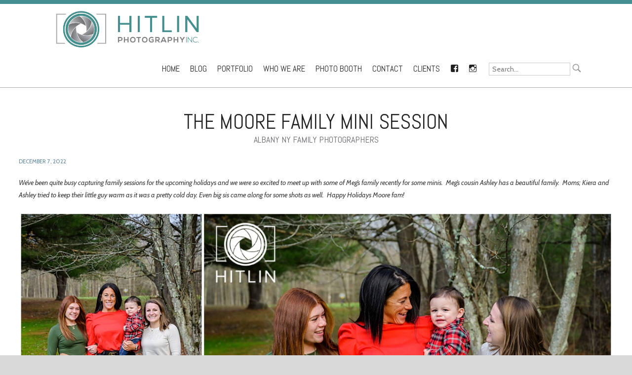

--- FILE ---
content_type: text/html; charset=UTF-8
request_url: https://hitlinphoto.com/the-moore-family-mini-session-albany-ny-family-photographers/
body_size: 9178
content:
<!DOCTYPE html>
<html lang="en-US" prefix="og: http://ogp.me/ns#">
<head>
<!-- Google tag (gtag.js) -->
<script async src="https://www.googletagmanager.com/gtag/js?id=G-ZNXBRF7SGH"></script>
<script>
  window.dataLayer = window.dataLayer || [];
  function gtag(){dataLayer.push(arguments);}
  gtag('js', new Date());

  gtag('config', 'G-ZNXBRF7SGH');
</script>

<meta charset="UTF-8">
<meta http-equiv="X-UA-Compatible" content="IE=edge,chrome=1">
<meta name="viewport" content="width=device-width, initial-scale=1">
<title>The Moore Family Mini Session  Albany NY Family Photographers | Hitlin Photography Inc.</title>
<link rel="profile" href="http://gmpg.org/xfn/11">
<link rel="pingback" href="https://hitlinphoto.com/xmlrpc.php">


<!-- This site is optimized with the Yoast WordPress SEO plugin v1.4.7 - http://yoast.com/wordpress/seo/ -->
<link rel="canonical" href="https://hitlinphoto.com/the-moore-family-mini-session-albany-ny-family-photographers/" />
<meta property='og:locale' content='en_US'/>
<meta property='og:type' content='article'/>
<meta property='og:title' content='The Moore Family Mini Session  Albany NY Family Photographers - Hitlin Photography Inc.'/>
<meta property='og:url' content='https://hitlinphoto.com/the-moore-family-mini-session-albany-ny-family-photographers/'/>
<meta property='og:site_name' content='Hitlin Photography Inc.'/>
<meta property='og:image' content='https://hitlinphoto.com/wp-content/uploads/khitlinphoto_002_0254.jpg'/>
<meta property='og:image' content='https://hitlinphoto.com/wp-content/uploads/2022-12-07_0001.jpg'/>
<meta property='og:image' content='https://hitlinphoto.com/wp-content/uploads/2022-12-07_0002.jpg'/>
<meta property='og:image' content='https://hitlinphoto.com/wp-content/uploads/2022-12-07_0003.jpg'/>
<meta property='og:image' content='https://hitlinphoto.com/wp-content/uploads/2022-12-07_0004.jpg'/>
<meta property='og:image' content='https://hitlinphoto.com/wp-content/uploads/2022-12-07_0005.jpg'/>
<meta property='og:image' content='https://hitlinphoto.com/wp-content/uploads/2022-12-07_0006.jpg'/>
<meta property='og:image' content='https://hitlinphoto.com/wp-content/uploads/2022-12-07_0007.jpg'/>
<meta property='og:image' content='https://hitlinphoto.com/wp-content/uploads/2022-12-07_0008.jpg'/>
<meta property='og:image' content='https://hitlinphoto.com/wp-content/uploads/2022-12-07_0009.jpg'/>
<meta property='og:image' content='https://hitlinphoto.com/wp-content/uploads/2022-12-07_0010.jpg'/>
<meta property='og:image' content='https://hitlinphoto.com/wp-content/uploads/2022-12-07_0011.jpg'/>
<meta property='og:image' content='https://hitlinphoto.com/wp-content/uploads/2022-12-07_0012.jpg'/>
<!-- / Yoast WordPress SEO plugin. -->

<link rel="alternate" type="application/rss+xml" title="Hitlin Photography Inc. &raquo; Feed" href="https://hitlinphoto.com/feed/" />
<link rel="alternate" type="application/rss+xml" title="Hitlin Photography Inc. &raquo; Comments Feed" href="https://hitlinphoto.com/comments/feed/" />
<link rel="alternate" type="application/rss+xml" title="Hitlin Photography Inc. &raquo; The Moore Family Mini Session  Albany NY Family Photographers Comments Feed" href="https://hitlinphoto.com/the-moore-family-mini-session-albany-ny-family-photographers/feed/" />
		<script type="text/javascript">
			window._wpemojiSettings = {"baseUrl":"https:\/\/s.w.org\/images\/core\/emoji\/72x72\/","ext":".png","source":{"concatemoji":"https:\/\/hitlinphoto.com\/wp-includes\/js\/wp-emoji-release.min.js?ver=4.5.32"}};
			!function(e,o,t){var a,n,r;function i(e){var t=o.createElement("script");t.src=e,t.type="text/javascript",o.getElementsByTagName("head")[0].appendChild(t)}for(r=Array("simple","flag","unicode8","diversity"),t.supports={everything:!0,everythingExceptFlag:!0},n=0;n<r.length;n++)t.supports[r[n]]=function(e){var t,a,n=o.createElement("canvas"),r=n.getContext&&n.getContext("2d"),i=String.fromCharCode;if(!r||!r.fillText)return!1;switch(r.textBaseline="top",r.font="600 32px Arial",e){case"flag":return r.fillText(i(55356,56806,55356,56826),0,0),3e3<n.toDataURL().length;case"diversity":return r.fillText(i(55356,57221),0,0),a=(t=r.getImageData(16,16,1,1).data)[0]+","+t[1]+","+t[2]+","+t[3],r.fillText(i(55356,57221,55356,57343),0,0),a!=(t=r.getImageData(16,16,1,1).data)[0]+","+t[1]+","+t[2]+","+t[3];case"simple":return r.fillText(i(55357,56835),0,0),0!==r.getImageData(16,16,1,1).data[0];case"unicode8":return r.fillText(i(55356,57135),0,0),0!==r.getImageData(16,16,1,1).data[0]}return!1}(r[n]),t.supports.everything=t.supports.everything&&t.supports[r[n]],"flag"!==r[n]&&(t.supports.everythingExceptFlag=t.supports.everythingExceptFlag&&t.supports[r[n]]);t.supports.everythingExceptFlag=t.supports.everythingExceptFlag&&!t.supports.flag,t.DOMReady=!1,t.readyCallback=function(){t.DOMReady=!0},t.supports.everything||(a=function(){t.readyCallback()},o.addEventListener?(o.addEventListener("DOMContentLoaded",a,!1),e.addEventListener("load",a,!1)):(e.attachEvent("onload",a),o.attachEvent("onreadystatechange",function(){"complete"===o.readyState&&t.readyCallback()})),(a=t.source||{}).concatemoji?i(a.concatemoji):a.wpemoji&&a.twemoji&&(i(a.twemoji),i(a.wpemoji)))}(window,document,window._wpemojiSettings);
		</script>
		<style type="text/css">
img.wp-smiley,
img.emoji {
	display: inline !important;
	border: none !important;
	box-shadow: none !important;
	height: 1em !important;
	width: 1em !important;
	margin: 0 .07em !important;
	vertical-align: -0.1em !important;
	background: none !important;
	padding: 0 !important;
}
</style>
<link rel='stylesheet' id='style-css'  href='https://hitlinphoto.com/wp-content/themes/wall-street/style.css?ver=1.1.10' type='text/css' media='all' />
<link rel='stylesheet' id='genericons-css-css'  href='https://hitlinphoto.com/wp-content/themes/wall-street/css/genericons.css?ver=1.1.10' type='text/css' media='all' />
<link rel='stylesheet' id='flexslider-style-css'  href='https://hitlinphoto.com/wp-content/themes/wall-street/js/flexslider/flexslider.css?ver=1.1.10' type='text/css' media='all' />
<link rel='stylesheet' id='mscrollbar-style-css'  href='https://hitlinphoto.com/wp-content/themes/wall-street/js/mCustomScrollbar/jquery.mCustomScrollbar.css?ver=1.1.10' type='text/css' media='all' />
<link rel='stylesheet' id='overlay_settings_style-css'  href='https://hitlinphoto.com/wp-content/plugins/custom-css-js-php//assets/css/frontend.css?ver=4.5.32' type='text/css' media='all' />
<link rel='stylesheet' id='gpp-alt-style-css'  href='https://hitlinphoto.com/wp-content/themes/wall-street/css/default.css?ver=4.5.32' type='text/css' media='all' />
<link rel='stylesheet' id='gpp-custom-fonts-css'  href='https://fonts.googleapis.com/css?family=Abel%3A400%7CCabin%3A400%2C700%2C400italic&#038;ver=4.5.32' type='text/css' media='all' />
<script type='text/javascript' src='https://hitlinphoto.com/wp-includes/js/jquery/jquery.js?ver=1.12.4'></script>
<script type='text/javascript' src='https://hitlinphoto.com/wp-includes/js/jquery/jquery-migrate.min.js?ver=1.4.1'></script>
<script type='text/javascript' src='https://hitlinphoto.com/wp-content/themes/wall-street/js/flexslider/jquery.flexslider-min.js?ver=1.1.10'></script>
<script type='text/javascript' src='https://hitlinphoto.com/wp-content/themes/wall-street/js/mCustomScrollbar/jquery.mCustomScrollbar.min.js?ver=1.1.10'></script>
<script type='text/javascript' src='https://hitlinphoto.com/wp-content/themes/wall-street/js/waypoints.min.js?ver=1.1.10'></script>
<script type='text/javascript' src='https://hitlinphoto.com/wp-content/themes/wall-street/js/waypoints-sticky.min.js?ver=1.1.10'></script>
<script type='text/javascript' src='https://hitlinphoto.com/wp-content/themes/wall-street/js/scripts.js?ver=1.1.10'></script>
<script type='text/javascript' src='https://hitlinphoto.com/wp-content/themes/wall-street/js/flexslider-custom.js?ver=1.1.10'></script>
<script type='text/javascript' src='https://hitlinphoto.com/wp-content/themes/wall-street/js/home-slideshow.js?ver=1.1.10'></script>
<link rel='https://api.w.org/' href='https://hitlinphoto.com/wp-json/' />
<link rel="EditURI" type="application/rsd+xml" title="RSD" href="https://hitlinphoto.com/xmlrpc.php?rsd" />
<link rel="wlwmanifest" type="application/wlwmanifest+xml" href="https://hitlinphoto.com/wp-includes/wlwmanifest.xml" /> 
<meta name="generator" content="WordPress 4.5.32" />
<link rel='shortlink' href='https://hitlinphoto.com/?p=36449' />
<link rel="alternate" type="application/json+oembed" href="https://hitlinphoto.com/wp-json/oembed/1.0/embed?url=https%3A%2F%2Fhitlinphoto.com%2Fthe-moore-family-mini-session-albany-ny-family-photographers%2F" />
<link rel="alternate" type="text/xml+oembed" href="https://hitlinphoto.com/wp-json/oembed/1.0/embed?url=https%3A%2F%2Fhitlinphoto.com%2Fthe-moore-family-mini-session-albany-ny-family-photographers%2F&#038;format=xml" />
<!-- BeginHeader --><style type="text/css">h1, h2, h3, h4, h5, h6, ul.menu li a { font-family: 'Abel'; }body, p, textarea, input, h2.site-description { font-family: 'Cabin'; }</style><!-- EndHeader --><link rel="icon" href="https://hitlinphoto.com/wp-content/uploads/cropped-facebook_sqaure_logo-32x32.png" sizes="32x32" />
<link rel="icon" href="https://hitlinphoto.com/wp-content/uploads/cropped-facebook_sqaure_logo-192x192.png" sizes="192x192" />
<link rel="apple-touch-icon-precomposed" href="https://hitlinphoto.com/wp-content/uploads/cropped-facebook_sqaure_logo-180x180.png" />
<meta name="msapplication-TileImage" content="https://hitlinphoto.com/wp-content/uploads/cropped-facebook_sqaure_logo-270x270.png" />
<style type="text/css">
@media only screen and (min-width: 768px) {
.fb_iframe_widget iframe {max-width: none;  width:1000px;}
}


@media only screen and (max-width: 767px){
.fb_iframe_widget iframe {max-width: 100%}
}


.hover-overlay {background:rgba(0, 0, 0, 0.5);}

#sdesc{display: none;}
.home #sdesc{display: block;}

#keithBio, #MegBio {height:auto;}

@media only screen and (max-width: 767px)
.home.has-home-slideshow h1.site-title img {
    max-height: 100px;
}

#work-section article {
    height:auto;
    margin: 0 1% 1% 0;
    padding: 1%;
    border: 1px solid #458f8f;    
    position: relative;
    background-color: rgba(69, 143, 143, 0.17);
}

@media only screen and (max-width: 767px) {
  .blog-page .grid-3 .col, .blog-page  .grid-3 article {
      width: 100%;
      margin-right: 0;
  }

.page-id-2145 #keithBio, .page-id-2145 #MegBio{
width: 100%;
margin:0;
}
  #work-section article{
    min-width: 98%; 
    max-width: 98%;
    width:98%;
  }
#services-section .post{width:90%}

.has-home-slideshow .site-branding {
    position: absolute;
    top: 0;
    left: 3%;
    z-index: 10;
    margin-top: 0;
}

h1.site-title img {
   max-width: 400px;
  max-height: 100px;
  padding-left:0;
  }

}
@media only screen and (min-width: 768px){

.page-id-2145 #keithBio, .page-id-2145 #MegBio{
width: 46%;
}

#work-section article {
    min-width:300px;
    max-width:30%;
}

#services-section .post{width:42%}

}

  #services-section .post{border:0;}

.nav-links a {
    background: #458f8f;
}

.archive h1.page-title, .search h1.page-title, .grid-3 h1.page-title{
   font-size: 3em;
}


@media only screen and (min-width: 768px){
  .hfeed site .grid-3 .col, .hfeed site .grid-3 article, .blog-page .grid-3 .col,  .grid-3 article {
      width:30%;
  }

h1.site-title img {
   max-width: 400px;
  max-height: 100px;
  padding-left:100px
  }

  .main-navigation ul ul{
  top: -11em;
  }
  .page .main-navigation ul ul, .stuck .main-navigation ul ul{
  top: 4em; 
  }

}


.section-title-name{
font-size: 1em;
}

.one div.widget{text-align:center}

#homewidgets.widget-area {
    background: #458f8f;
}

 #masthead {
max-width:none;
border-bottom: 1px solid #aaa;
}

.facebook, .instagram{text-align:center; padding-top:2px; height:auto;}




.page .site-branding{
    width: 42%;

}

#page{margin-top:0}
h1.entry-title, h1.page-title, h1.archive-title, .archive h1.page-title {
    font-size: 3em;
    margin-bottom: 0;
    text-transform: uppercase;
    text-align: center;
    padding: 2% 0 2% 0;
}



.hfeed site .grid-3 .col, .hfeed site .grid-3 article, .blog-page .grid-3 .col, .grid-3 article {
    vertical-align: top;
    float: left;
    margin: 0 1% 1% 0;
    padding: 1%;
    position: relative;
    background-color: rgba(69, 143, 143, 0.17);
    border: 1px solid #458f8f;
}



#services-section article .entry-image img {
    -webkit-filter: grayscale(0%);
}

 .site-branding{ width:100%;}

.stuck .site-branding{margin-top:0; width:40%;}

@media only screen and (min-width: 768px){
.main-navigation {  
 padding-right: 100px;

}

.grid-3 .col, .grid-3 article {
height: 600px;
}

.sticky-wrapper .sitetitle {
/*padding-left:100px;*/
}

}

@media only screen and (max-width: 767px){
.main-navigation {  
 padding-right: 0;
}

.sticky-wrapper .sitetitle {
padding-left:0;
}

}


.entry-header{padding-top:20px}
#menu-wrap {
    /*float: left;*/
    width: 100%;
    padding: 0;
   margin:0;

}

.flexslider .slides {
    background-color: black;
}

.page .sticky-wrapper{height:122px}


#menu-wrap {
     border-top: 8px solid #458f8f; 
}


body {background: #d9d9d9}
#page, #masthead {background: white;}

.section-title-top{display:none}

.site-info{display: none;}

.home.has-home-slideshow .stuck h1.site-title img {
    max-height: 90px;
 background-color: rgba(255,255, 255, 1.0);
}

.has-home-slideshow .site-branding {
    background-color: rgba(255,255, 255, 0.8);
left:0;


}

.home.has-home-slideshow h1.site-title img {
    opacity: 1.0;
}

h1.entry-title span {
    font-size: 18px;
    color: #65696E;
    display: block;
}

h1 {    line-height: 1.2}

#services-section article {
    width: 42%;
    padding: 4%;
    margin: 0;
}

.entry-title span {
    font-size: 18px;
    color: #65696E;
    display: block;
}

.post-meta .post-categories{display:none}
</style><script type="text/javascript">
jQuery(function($) {
$('.section-title-name a').removeAttr("href");

var searchLi = $('<li/>').attr('id', 'searchField').addClass('menu-item menu-item-type-custom menu-item-object-custom');
var searchForm = $('<form/>').appendTo(searchLi );
searchForm .attr('method', 'get');
searchForm .attr('action', '/');

var searchDiv = $('<div/>').appendTo(searchForm );
var inputDiv = $('<div/>').css('float', 'left').appendTo(searchDiv );
var inputSearch = $('<input/>').attr('type', 'text').attr('name', 's').attr('id', 'sinput').attr('placeholder', 'Search...').appendTo(inputDiv );

var buttonDiv = $('<div/>').css('float', 'left').appendTo(searchDiv );
var searchButton = $('<img/>').attr('src', '/wp-content/uploads/698627-icon-111-search-128.png').css({'height' : '25px', 'width' : '25px'})
searchButton .click(function(){
searchForm.submit();
})
searchButton .appendTo(buttonDiv);
$('#menu-main-menu').append(searchLi );

var testimos = $('#testimonials-section article')




});
</script><style type="text/css">
#searchField{
 display: block;
    text-decoration: none;
    font-size: 1.2em;
    padding: 1em 0;
    font-family: 'Abel';
    color: #222;


}

#sinput{    height: .8em;
    font-size: 85%;}
</style><script type="text/javascript">
jQuery(function($) {
console.log($('#folio1 .folioTitle a').prop('href'))
$('#folio1').css('cursor', 'pointer').click(function(){var link = $('#folio1 .folioTitle a').prop('href');window.location = link;})
$('#folio2').css('cursor', 'pointer').click(function(){var link = $('#folio2 .folioTitle a').prop('href');window.location = link;})
$('#folio3').css('cursor', 'pointer').click(function(){var link = $('#folio3 .folioTitle a').prop('href');window.location = link;})
$('#folio4').css('cursor', 'pointer').click(function(){var link = $('#folio4 .folioTitle a').prop('href');window.location = link;})
});
</script><style type="text/css">
.contactBox{
    background-color: rgba(69, 144, 144, 0.11);
     float:left; 
margin-bottom:4%;
}

@media only screen and (min-width: 768px){
  .contactBox{ 
      padding: 1%;
      min-height: 300px;
      width:40%;

  }
}



@media only screen and (max-width: 767px){
  .contactBox{ 
      padding: 0;
      width:100%;
  }
}
</style><style type="text/css">
.folioSqaure{
 position: relative;
float:left;
border:1px solid black;
background-repeat:no-repeat;
-webkit-background-size:cover;
-moz-background-size:cover;
-o-background-size:cover;
background-size:cover;
background-position:center;
}


@media only screen and (min-width: 768px) {
 .folioSqaure{
 position: relative;
width:48%;
min-height: 400px;
margin:1%;
float:left;
}
}

@media only screen and (max-width: 767px)  {
.folioSqaure{
 position: relative;
width:100%;
min-height: 200px;
margin:0;
margin-top:1%;
float:left;
}
}

.folioTitle a:visited{color:white}
.folioTitle a{color:white}

#folio1 {
background-image:url('/wp-content/uploads/portfolio_weddings.jpg');
}

#folio2{
background-image:url('/wp-content/uploads/portfolio_eng.jpg');
margin-right:0;
}
#folio3{
background-image:url('/wp-content/uploads/portfolio_family.jpg');
}

#folio4{
background-image:url('/wp-content/uploads/portfolio_seniors.jpg');
margin-right:0;
}
.folioTitle{
     position: absolute;
    bottom: 20px;
   font-size:2em;
   color:white;
    font-family: 'Abel';
    background-color: rgba(85, 85, 85, 0.60);
     width:100%;
}

.folioTitle div {
padding-left:30px;
}
</style><script type="text/javascript">
jQuery(function($) {
$(window).scroll(function(){
        if ($(this).scrollTop() < 200) {
			$('#smoothup') .fadeOut();
        } else {
			$('#smoothup') .fadeIn();
        }
    });
	$('#smoothup').on('click', function(){
		$('html, body').animate({scrollTop:0}, 'fast');
		return false;
		});
});
</script><style type="text/css">
#smoothup { 
height: 40px; 
width: 40px; 
position:fixed;
opacity: 0.7;
text-indent:-9999px;
display:none;
background: url("/wp-content/uploads/scroll-to-top.png"); 
-webkit-transition-duration: 0.4s; 
-moz-transition-duration: 0.4s; transition-duration: 0.4s; 
}


@media only screen and (min-width: 768px) {
#smoothup { 
right:100px;
bottom:50px;
}
}

@media only screen and (max-width: 767px)  {
#smoothup { 
right:10px;
bottom:10px;
}
}

#smoothup:hover {
-webkit-transform: rotate(360deg) }
background: url('') no-repeat;
}
</style>
</head>

<body class="single single-post postid-36449 single-format-standard group-blog browser-chrome no-sidebar">
	<div id="preloader">
		<div id="spinner"></div>
	</div>
		<div id="masthead-wrap" >
			</div><!-- #masthead-wrap -->
	<div id="menu-wrap">
		<header id="masthead" class="site-header" role="banner">
			<div class="site-branding">
				<h1 class="site-title">
					<a href="https://hitlinphoto.com/" rel="home">
													<img class="sitetitle" src="https://hitlinphoto.com/wp-content/uploads/web_logo_color_transparent_bg.png" alt="Hitlin Photography Inc." />
											</a>
				</h1>
				<h2 class="site-description">Hitlin Photography Inc. offers wedding photography and family photography in the Albany-Saratoga capital region and the Upper-Hudson Valley of Upstate New York.</h2>
			</div>
			<nav id="site-navigation" class="main-navigation" role="navigation">
				<h1 class="menu-toggle">Menu</h1>
				<a class="skip-link screen-reader-text" href="#content">Skip to content</a>

				<div class="menu-main-menu-container"><ul id="menu-main-menu" class="menu"><li id="menu-item-13015" class="menu-item menu-item-type-custom menu-item-object-custom menu-item-home menu-item-13015"><a href="https://hitlinphoto.com">Home</a></li>
<li id="menu-item-13223" class="menu-item menu-item-type-post_type menu-item-object-page menu-item-has-children menu-item-13223"><a href="https://hitlinphoto.com/blog/">Blog</a>
<ul class="sub-menu">
	<li id="menu-item-13124" class="menu-item menu-item-type-taxonomy menu-item-object-category menu-item-13124"><a href="https://hitlinphoto.com/category/weddings/">Weddings</a></li>
	<li id="menu-item-13126" class="menu-item menu-item-type-taxonomy menu-item-object-category menu-item-13126"><a href="https://hitlinphoto.com/category/engagements/">Engagements</a></li>
	<li id="menu-item-13125" class="menu-item menu-item-type-taxonomy menu-item-object-category current-post-ancestor current-menu-parent current-post-parent menu-item-13125"><a href="https://hitlinphoto.com/category/children-and-family/">Children and Family</a></li>
	<li id="menu-item-13127" class="menu-item menu-item-type-taxonomy menu-item-object-category menu-item-13127"><a href="https://hitlinphoto.com/category/hs-senior/">HS Senior</a></li>
</ul>
</li>
<li id="menu-item-13017" class="menu-item menu-item-type-post_type menu-item-object-page menu-item-13017"><a href="https://hitlinphoto.com/portfolio/">Portfolio</a></li>
<li id="menu-item-13230" class="menu-item menu-item-type-post_type menu-item-object-page menu-item-13230"><a href="https://hitlinphoto.com/about-us/">Who We Are</a></li>
<li id="menu-item-20477" class="menu-item menu-item-type-post_type menu-item-object-page menu-item-20477"><a href="https://hitlinphoto.com/photo-booth/">Photo Booth</a></li>
<li id="menu-item-13016" class="menu-item menu-item-type-post_type menu-item-object-page menu-item-13016"><a href="https://hitlinphoto.com/contact-us/">Contact</a></li>
<li id="menu-item-13132" class="menu-item menu-item-type-custom menu-item-object-custom menu-item-13132"><a href="http://clients.hitlinphoto.com">Clients</a></li>
<li id="menu-item-13184" class="facebook menu-item menu-item-type-custom menu-item-object-custom menu-item-13184"><a href="https://www.facebook.com/HitlinPhotography/">Facebook</a></li>
<li id="menu-item-13185" class="instagram menu-item menu-item-type-custom menu-item-object-custom menu-item-13185"><a href="https://www.instagram.com/hitlinphoto/">Instagram</a></li>
</ul></div>
			</nav><!-- #site-navigation -->
		</header><!-- #masthead -->
	</div><!-- #menu-wrap -->
<div id="page" class="hfeed site">
		<div id="content" class="site-content">
<div id="fb-root"></div>
<script>(function(d, s, id) {
  var js, fjs = d.getElementsByTagName(s)[0];
  if (d.getElementById(id)) return;
  js = d.createElement(s); js.id = id;
  js.src = "//connect.facebook.net/en_US/sdk.js#xfbml=1&version=v2.5";
  fjs.parentNode.insertBefore(js, fjs);
}(document, 'script', 'facebook-jssdk'));</script>

<div id="fb-root"></div>
<script>(function(d, s, id) {
  var js, fjs = d.getElementsByTagName(s)[0];
  if (d.getElementById(id)) return;
  js = d.createElement(s); js.id = id;
  js.src = "//connect.facebook.net/en_US/sdk.js#xfbml=1&version=v2.5";
  fjs.parentNode.insertBefore(js, fjs);
}(document, 'script', 'facebook-jssdk'));</script>


	<div id="primary" class="content-area">
		<main id="main" class="site-main" role="main">

		
			
<article id="post-36449" class="post-36449 post type-post status-publish format-standard has-post-thumbnail hentry category-children-and-family category-recent-posts tag-hitlinfamily tag-hitlininc tag-hitlinminis tag-hitlinminisession tag-hitlinphoto tag-hitlinphotography tag-2-moms tag-albany-photographer tag-autumn-photography tag-baby tag-brother tag-child-photography tag-columbia-county-ny-photographer tag-fall-foliage tag-fall-foliage-pictures tag-fall-photography tag-family-of-4 tag-family-photography tag-family-session tag-hitlin-2022-family-sessions tag-hitlin-family tag-hitlin-inc tag-hitlin-mini-session tag-hitlin-minis tag-hitlin-photography-inc tag-hitlin-photography-inc-family-session tag-hitlin-shenantaha-creek-park-photos tag-holiday-family-photos tag-husband-wife-photographers tag-husband-wife-photography-team tag-keith-meghan-hitlin tag-keith-hitlin tag-meghan-hitlin tag-mom tag-ny tag-outdoor-photography tag-photographer tag-photography tag-rensselaer-county-photographer tag-same-sex-parents tag-saratoga-photographer tag-shenantaha-creek-park tag-siblings tag-sister">
		<header class="entry-header">
		<h1 class="entry-title">
			The Moore Family Mini Session <span> Albany NY Family Photographers</span>		</h1>

				<div class="entry-meta">
			<a href="https://hitlinphoto.com/the-moore-family-mini-session-albany-ny-family-photographers/" rel="bookmark"><time class="entry-date published" datetime="2022-12-07T17:28:58+00:00">December 7, 2022</time></a><span class="byline"> by <span class="author vcard"><a class="url fn n" href="https://hitlinphoto.com/author/mhitlin/">mhitlin</a></span></span>		</div><!-- .entry-meta -->
			</header><!-- .entry-header -->

		<div class="entry-content">
		<p><em>We&#8217;ve been quite busy capturing family sessions for the upcoming holidays and we were so excited to meet up with some of Meg&#8217;s family recently for some minis.  Meg&#8217;s cousin Ashley has a beautiful family.  Moms; Kiera and Ashley tried to keep their little guy warm as it was a pretty cold day. Even big sis came along for some shots as well.  Happy Holidays Moore fam!</em></p>
<p><img class="aligncenter size-full wp-image-36450" src="https://hitlinphoto.com/wp-content/uploads/2022-12-07_0001.jpg" alt="The Moore Family " width="1280" height="594" srcset="https://hitlinphoto.com/wp-content/uploads/2022-12-07_0001.jpg 1280w, https://hitlinphoto.com/wp-content/uploads/2022-12-07_0001-600x278.jpg 600w, https://hitlinphoto.com/wp-content/uploads/2022-12-07_0001-768x356.jpg 768w" sizes="(max-width: 1280px) 100vw, 1280px" /> <img class="aligncenter size-full wp-image-36451" src="https://hitlinphoto.com/wp-content/uploads/2022-12-07_0002.jpg" alt="2022-12-07_0002" width="1280" height="959" srcset="https://hitlinphoto.com/wp-content/uploads/2022-12-07_0002.jpg 1280w, https://hitlinphoto.com/wp-content/uploads/2022-12-07_0002-600x450.jpg 600w, https://hitlinphoto.com/wp-content/uploads/2022-12-07_0002-768x575.jpg 768w" sizes="(max-width: 1280px) 100vw, 1280px" /></p>
<p style="text-align: center;"><em>I just love this one</em></p>
<p><img class="aligncenter size-full wp-image-36452" src="https://hitlinphoto.com/wp-content/uploads/2022-12-07_0003.jpg" alt="2022-12-07_0003" width="1280" height="857" srcset="https://hitlinphoto.com/wp-content/uploads/2022-12-07_0003.jpg 1280w, https://hitlinphoto.com/wp-content/uploads/2022-12-07_0003-600x402.jpg 600w, https://hitlinphoto.com/wp-content/uploads/2022-12-07_0003-768x514.jpg 768w, https://hitlinphoto.com/wp-content/uploads/2022-12-07_0003-420x280.jpg 420w" sizes="(max-width: 1280px) 100vw, 1280px" /></p>
<p style="text-align: center;"><em>Mommas keeping their little man warm</em></p>
<p><img class="aligncenter size-full wp-image-36453" src="https://hitlinphoto.com/wp-content/uploads/2022-12-07_0004.jpg" alt="2022-12-07_0004" width="1280" height="857" srcset="https://hitlinphoto.com/wp-content/uploads/2022-12-07_0004.jpg 1280w, https://hitlinphoto.com/wp-content/uploads/2022-12-07_0004-600x402.jpg 600w, https://hitlinphoto.com/wp-content/uploads/2022-12-07_0004-768x514.jpg 768w, https://hitlinphoto.com/wp-content/uploads/2022-12-07_0004-420x280.jpg 420w" sizes="(max-width: 1280px) 100vw, 1280px" /> <img class="aligncenter size-full wp-image-36454" src="https://hitlinphoto.com/wp-content/uploads/2022-12-07_0005.jpg" alt="2022-12-07_0005" width="1280" height="594" srcset="https://hitlinphoto.com/wp-content/uploads/2022-12-07_0005.jpg 1280w, https://hitlinphoto.com/wp-content/uploads/2022-12-07_0005-600x278.jpg 600w, https://hitlinphoto.com/wp-content/uploads/2022-12-07_0005-768x356.jpg 768w" sizes="(max-width: 1280px) 100vw, 1280px" /> <img class="aligncenter size-full wp-image-36455" src="https://hitlinphoto.com/wp-content/uploads/2022-12-07_0006.jpg" alt="2022-12-07_0006" width="1280" height="857" srcset="https://hitlinphoto.com/wp-content/uploads/2022-12-07_0006.jpg 1280w, https://hitlinphoto.com/wp-content/uploads/2022-12-07_0006-600x402.jpg 600w, https://hitlinphoto.com/wp-content/uploads/2022-12-07_0006-768x514.jpg 768w, https://hitlinphoto.com/wp-content/uploads/2022-12-07_0006-420x280.jpg 420w" sizes="(max-width: 1280px) 100vw, 1280px" /></p>
<p style="text-align: center;"><em>Such a beautiful family and everyone&#8217;s smiling!</em></p>
<p><img class="aligncenter size-full wp-image-36456" src="https://hitlinphoto.com/wp-content/uploads/2022-12-07_0007.jpg" alt="2022-12-07_0007" width="1280" height="857" srcset="https://hitlinphoto.com/wp-content/uploads/2022-12-07_0007.jpg 1280w, https://hitlinphoto.com/wp-content/uploads/2022-12-07_0007-600x402.jpg 600w, https://hitlinphoto.com/wp-content/uploads/2022-12-07_0007-768x514.jpg 768w, https://hitlinphoto.com/wp-content/uploads/2022-12-07_0007-420x280.jpg 420w" sizes="(max-width: 1280px) 100vw, 1280px" /> <img class="aligncenter size-full wp-image-36457" src="https://hitlinphoto.com/wp-content/uploads/2022-12-07_0008.jpg" alt="2022-12-07_0008" width="1280" height="857" srcset="https://hitlinphoto.com/wp-content/uploads/2022-12-07_0008.jpg 1280w, https://hitlinphoto.com/wp-content/uploads/2022-12-07_0008-600x402.jpg 600w, https://hitlinphoto.com/wp-content/uploads/2022-12-07_0008-768x514.jpg 768w, https://hitlinphoto.com/wp-content/uploads/2022-12-07_0008-420x280.jpg 420w" sizes="(max-width: 1280px) 100vw, 1280px" /> <img class="aligncenter size-full wp-image-36458" src="https://hitlinphoto.com/wp-content/uploads/2022-12-07_0009.jpg" alt="2022-12-07_0009" width="1280" height="857" srcset="https://hitlinphoto.com/wp-content/uploads/2022-12-07_0009.jpg 1280w, https://hitlinphoto.com/wp-content/uploads/2022-12-07_0009-600x402.jpg 600w, https://hitlinphoto.com/wp-content/uploads/2022-12-07_0009-768x514.jpg 768w, https://hitlinphoto.com/wp-content/uploads/2022-12-07_0009-420x280.jpg 420w" sizes="(max-width: 1280px) 100vw, 1280px" /> <img class="aligncenter size-full wp-image-36459" src="https://hitlinphoto.com/wp-content/uploads/2022-12-07_0010.jpg" alt="2022-12-07_0010" width="1280" height="594" srcset="https://hitlinphoto.com/wp-content/uploads/2022-12-07_0010.jpg 1280w, https://hitlinphoto.com/wp-content/uploads/2022-12-07_0010-600x278.jpg 600w, https://hitlinphoto.com/wp-content/uploads/2022-12-07_0010-768x356.jpg 768w" sizes="(max-width: 1280px) 100vw, 1280px" /> <img class="aligncenter size-full wp-image-36460" src="https://hitlinphoto.com/wp-content/uploads/2022-12-07_0011.jpg" alt="2022-12-07_0011" width="1280" height="959" srcset="https://hitlinphoto.com/wp-content/uploads/2022-12-07_0011.jpg 1280w, https://hitlinphoto.com/wp-content/uploads/2022-12-07_0011-600x450.jpg 600w, https://hitlinphoto.com/wp-content/uploads/2022-12-07_0011-768x575.jpg 768w" sizes="(max-width: 1280px) 100vw, 1280px" /> <img class="aligncenter size-full wp-image-36461" src="https://hitlinphoto.com/wp-content/uploads/2022-12-07_0012.jpg" alt="2022-12-07_0012" width="1280" height="958" srcset="https://hitlinphoto.com/wp-content/uploads/2022-12-07_0012.jpg 1280w, https://hitlinphoto.com/wp-content/uploads/2022-12-07_0012-600x449.jpg 600w, https://hitlinphoto.com/wp-content/uploads/2022-12-07_0012-768x575.jpg 768w" sizes="(max-width: 1280px) 100vw, 1280px" /></p>
			</div><!-- .entry-content -->
	
	<footer class="entry-meta">
		<div class="footer-entry-wrap">
											<span class="cat-links">
									</span>
				
								<span class="tags-links">
										Tagged <a href="https://hitlinphoto.com/tag/hitlinfamily/" rel="tag">#hitlinfamily</a>, <a href="https://hitlinphoto.com/tag/hitlininc/" rel="tag">#hitlininc</a>, <a href="https://hitlinphoto.com/tag/hitlinminis/" rel="tag">#hitlinminis</a>, <a href="https://hitlinphoto.com/tag/hitlinminisession/" rel="tag">#hitlinminisession</a>, <a href="https://hitlinphoto.com/tag/hitlinphoto/" rel="tag">#hitlinphoto</a>, <a href="https://hitlinphoto.com/tag/hitlinphotography/" rel="tag">#hitlinphotography</a>, <a href="https://hitlinphoto.com/tag/2-moms/" rel="tag">2 moms</a>, <a href="https://hitlinphoto.com/tag/albany-photographer/" rel="tag">Albany Photographer</a>, <a href="https://hitlinphoto.com/tag/autumn-photography/" rel="tag">autumn photography</a>, <a href="https://hitlinphoto.com/tag/baby/" rel="tag">baby</a>, <a href="https://hitlinphoto.com/tag/brother/" rel="tag">Brother</a>, <a href="https://hitlinphoto.com/tag/child-photography/" rel="tag">child photography</a>, <a href="https://hitlinphoto.com/tag/columbia-county-ny-photographer/" rel="tag">Columbia County NY Photographer</a>, <a href="https://hitlinphoto.com/tag/fall-foliage/" rel="tag">Fall foliage</a>, <a href="https://hitlinphoto.com/tag/fall-foliage-pictures/" rel="tag">Fall Foliage Pictures</a>, <a href="https://hitlinphoto.com/tag/fall-photography/" rel="tag">fall photography</a>, <a href="https://hitlinphoto.com/tag/family-of-4/" rel="tag">family of 4</a>, <a href="https://hitlinphoto.com/tag/family-photography/" rel="tag">family photography</a>, <a href="https://hitlinphoto.com/tag/family-session/" rel="tag">family session</a>, <a href="https://hitlinphoto.com/tag/hitlin-2022-family-sessions/" rel="tag">Hitlin 2022 Family sessions</a>, <a href="https://hitlinphoto.com/tag/hitlin-family/" rel="tag">Hitlin Family</a>, <a href="https://hitlinphoto.com/tag/hitlin-inc/" rel="tag">Hitlin Inc.</a>, <a href="https://hitlinphoto.com/tag/hitlin-mini-session/" rel="tag">Hitlin Mini Session</a>, <a href="https://hitlinphoto.com/tag/hitlin-minis/" rel="tag">Hitlin Minis</a>, <a href="https://hitlinphoto.com/tag/hitlin-photography-inc/" rel="tag">Hitlin Photography Inc</a>, <a href="https://hitlinphoto.com/tag/hitlin-photography-inc-family-session/" rel="tag">Hitlin Photography Inc. Family session</a>, <a href="https://hitlinphoto.com/tag/hitlin-shenantaha-creek-park-photos/" rel="tag">Hitlin Shenantaha Creek Park Photos</a>, <a href="https://hitlinphoto.com/tag/holiday-family-photos/" rel="tag">Holiday Family Photos</a>, <a href="https://hitlinphoto.com/tag/husband-wife-photographers/" rel="tag">husband wife photographers</a>, <a href="https://hitlinphoto.com/tag/husband-wife-photography-team/" rel="tag">Husband Wife Photography Team</a>, <a href="https://hitlinphoto.com/tag/keith-meghan-hitlin/" rel="tag">Keith &amp; Meghan Hitlin</a>, <a href="https://hitlinphoto.com/tag/keith-hitlin/" rel="tag">Keith Hitlin</a>, <a href="https://hitlinphoto.com/tag/meghan-hitlin/" rel="tag">Meghan Hitlin</a>, <a href="https://hitlinphoto.com/tag/mom/" rel="tag">mom</a>, <a href="https://hitlinphoto.com/tag/ny/" rel="tag">NY</a>, <a href="https://hitlinphoto.com/tag/outdoor-photography/" rel="tag">Outdoor photography</a>, <a href="https://hitlinphoto.com/tag/photographer/" rel="tag">Photographer</a>, <a href="https://hitlinphoto.com/tag/photography/" rel="tag">photography</a>, <a href="https://hitlinphoto.com/tag/rensselaer-county-photographer/" rel="tag">Rensselaer County Photographer</a>, <a href="https://hitlinphoto.com/tag/same-sex-parents/" rel="tag">same sex parents</a>, <a href="https://hitlinphoto.com/tag/saratoga-photographer/" rel="tag">Saratoga Photographer</a>, <a href="https://hitlinphoto.com/tag/shenantaha-creek-park/" rel="tag">Shenantaha Creek Park</a>, <a href="https://hitlinphoto.com/tag/siblings/" rel="tag">siblings</a>, <a href="https://hitlinphoto.com/tag/sister/" rel="tag">Sister</a>									</span>
																		<span class="comments-link"><a href="https://hitlinphoto.com/the-moore-family-mini-session-albany-ny-family-photographers/#respond">Leave a comment</a></span>
												</div>
	</footer><!-- .entry-meta -->
</article><!-- #post-## -->						<div style="width:100%" class="fb-like" data-href="https://hitlinphoto.com/the-moore-family-mini-session-albany-ny-family-photographers/" data-layout="button_count" data-action="like" data-show-faces="true" data-share="true"></div>
			
			<div class="fb-comments" data-href="https://hitlinphoto.com/the-moore-family-mini-session-albany-ny-family-photographers/" data-width="100%" data-numposts="50"></div>

			
<div id="comments" class="comments-area">

	
	
	
					<div id="respond" class="comment-respond">
			<h3 id="reply-title" class="comment-reply-title">Leave a Reply <small><a rel="nofollow" id="cancel-comment-reply-link" href="/the-moore-family-mini-session-albany-ny-family-photographers/#respond" style="display:none;">Cancel reply</a></small></h3>				<form action="https://hitlinphoto.com/wp-comments-post.php" method="post" id="commentform" class="comment-form">
					<p class="comment-notes"><span id="email-notes">Your email address will not be published.</span> Required fields are marked <span class="required">*</span></p><p class="comment-form-comment"><label for="comment">Comment</label> <textarea id="comment" name="comment" cols="45" rows="8" maxlength="65525" aria-required="true" required="required"></textarea></p><p class="comment-form-author"><label for="author">Name <span class="required">*</span></label> <input id="author" name="author" type="text" value="" size="30" maxlength="245" aria-required='true' required='required' /></p>
<p class="comment-form-email"><label for="email">Email <span class="required">*</span></label> <input id="email" name="email" type="text" value="" size="30" maxlength="100" aria-describedby="email-notes" aria-required='true' required='required' /></p>
<p class="comment-form-url"><label for="url">Website</label> <input id="url" name="url" type="text" value="" size="30" maxlength="200" /></p>
<p class="form-submit"><input name="submit" type="submit" id="submit" class="submit" value="Post Comment" /> <input type='hidden' name='comment_post_ID' value='36449' id='comment_post_ID' />
<input type='hidden' name='comment_parent' id='comment_parent' value='0' />
</p><p style="display: none;"><input type="hidden" id="akismet_comment_nonce" name="akismet_comment_nonce" value="0a1b7a7e00" /></p><p style="display: none;"><input type="hidden" id="ak_js" name="ak_js" value="123"/></p>				</form>
					</div><!-- #respond -->
		
</div><!-- #comments -->

				<nav class="navigation post-navigation" role="navigation">
		<h1 class="screen-reader-text">Post navigation</h1>
		<div class="nav-links">

			<div class="nav-previous"><a href="https://hitlinphoto.com/the-morgan-family-session-rensselaer-county-ny-family-photographer/" rel="prev"><span class="meta-nav">&larr;</span> The Morgan Family Session <span> Rensselaer County NY Family Photographer</span></a></div>
			<div class="nav-next"><a href="https://hitlinphoto.com/the-asterino-family-mini-session-albany-ny-family-photographers/" rel="next">The Asterino Family Mini Session <span> Albany NY Family Photographers</span> <span class="meta-nav">&rarr;</span></a></div>

		</div><!-- .nav-links -->
	</nav><!-- .navigation -->
				
			

		
		</main><!-- #main -->
	</div><!-- #primary -->


	</div><!-- #content -->
</div><!-- #page -->
<a href="#top" id="smoothup" title="Back to top"></a>
	<section id="homewidgets" class="widget-area" role="complementary">
		<aside id="actionwidget-2" class="widget widget_actionwidget"><h1 class="widget-title">Let&#8217;s Chat</h1><div class="action-content">
	<div class="action-text">
		<p>We provide photography services across the entire NY Capital Region, Upper Hudson Valley of NY, as well as the Lake George, NY area and beyond.  We would love to hear from you!</p>
	</div>
	<div class="action-button">
					<h3 class="button-title">
				<a href="https://hitlinphoto.com/contact-us/" class="button">Contact Us</a>
			</h3>
			</div>
</div> <!-- .action-content  -->

</aside>	</section><!-- #homewidgets .widget-area -->
	<footer id="colophon" class="site-footer" role="contentinfo">
		
			<div id="footer-widgets" class="one">

							<div id="widget-1" class="widget">
					<aside class="widget">			<div class="textwidget">Copyright &copy;2021 Hitlin Photography Inc.<br/>
518.336.5370<br/>
48 Columbia St., Albany NY

<div id="sdesc" style="font-size:.8em; margin-top:2em;"><p><b>Albany NY Wedding Photography by Albany NY Wedding Photographers, Keith and Meghan Hitlin</b>
<br/>

Hitlin Photography Inc. is a premier Albany NY wedding photographer. Each wedding is treated with personal care and creativity. We take immense pride in connecting on a personal level with each and every one of our clients in the Albany NY and surrounding New York Capital District area.
</p>
<p>
This is Albany NY wedding photography at the highest level. Offering wedding photography coverage in Albany, Hudson, Schenectady, Troy, Saratoga Springs, Lake George, and beyond. Creative, fun, personal, are the words we use to describe our style as an Albany NY wedding photographer. We have worked with clients from all over the world, but the New York Capital District is the place we call home for our Albany NY wedding photography. We take great pride in offering our clients the type of Albany NY wedding photography they are looking for. We don’t just take pictures, we connect with our clients which allows us to create amazing images.
</p>
<p>
<b>Serving Albany, Hudson, Troy, Schenectady, Saratoga Springs, Lake George, and Beyond</b>
<br>
Hitlin Photography Inc. offers Albany NY wedding photography coverage in the Albany area, including but not limited to Troy NY, Schenectady NY, Hudson NY, Albany NY, Saratoga Springs NY, Lake George NY, and the surrounding areas.
</p>
<p>
Please be sure to consider us for your family and high school senior photography needs in the Albany NY area. We are located conveniently just outside of Albany NY and can travel to all surrounding New York Capital District locations.</p></div></div>
		</aside>				</div>
			
			
			
			</div><!-- end #footer-widgets -->

				
	</footer><!-- #colophon -->


<script type='text/javascript' src='https://hitlinphoto.com/wp-content/themes/wall-street/js/navigation.js?ver=1.1.10'></script>
<script type='text/javascript' src='https://hitlinphoto.com/wp-content/themes/wall-street/js/skip-link-focus-fix.js?ver=1.1.10'></script>
<script type='text/javascript' src='https://hitlinphoto.com/wp-content/themes/wall-street/js/fullscreenapi.js?ver=1.1.10'></script>
<script type='text/javascript' src='https://hitlinphoto.com/wp-includes/js/comment-reply.min.js?ver=4.5.32'></script>
<script type='text/javascript'>
/* <![CDATA[ */
var settings_obj = {"ajax_url":"https:\/\/hitlinphoto.com\/wp-admin\/admin-ajax.php","nonce":"72fe59eec2","confirm":"Are you sure to delete item?"};
/* ]]> */
</script>
<script type='text/javascript' src='https://hitlinphoto.com/wp-content/plugins/custom-css-js-php//assets/js/frontend.js?ver=4.5.32'></script>
<script type='text/javascript' src='https://hitlinphoto.com/wp-includes/js/wp-embed.min.js?ver=4.5.32'></script>
<script async="async" type='text/javascript' src='https://hitlinphoto.com/wp-content/plugins/akismet/_inc/form.js?ver=4.0.3'></script>



</body>
</html>